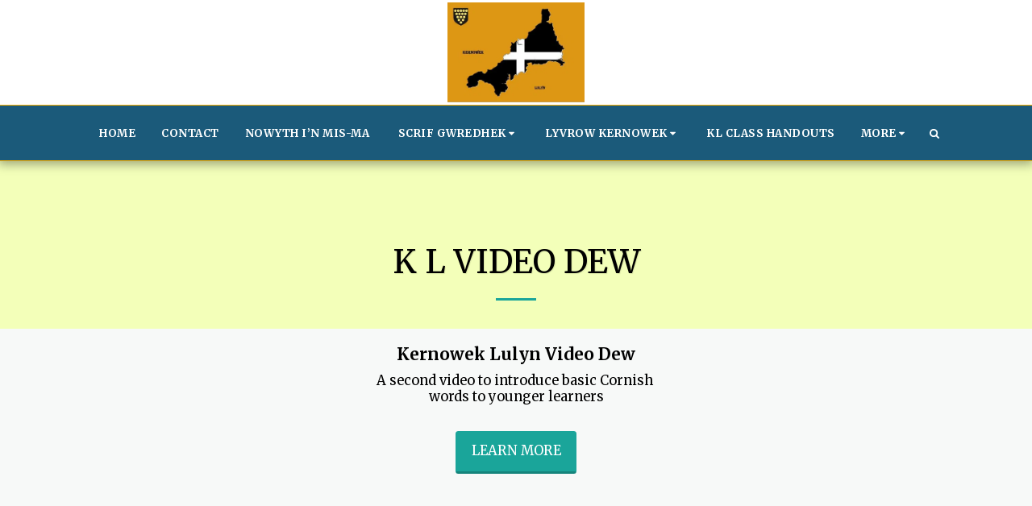

--- FILE ---
content_type: text/plain
request_url: https://www.google-analytics.com/j/collect?v=1&_v=j102&a=1832397969&t=pageview&_s=1&dl=https%3A%2F%2Fwww.kernoweklulyn.com%2Fk-l-video-dew&ul=en-us%40posix&dt=K%20L%20Video%20Dew%20-%20Loving%20Living%20Cornish&sr=1280x720&vp=1280x720&_u=IEBAAEABAAAAACAAI~&jid=1558005709&gjid=429638225&cid=2062945679.1769898447&tid=UA-150285181-1&_gid=1597031923.1769898447&_r=1&_slc=1&z=1693045771
body_size: -451
content:
2,cG-6TPZRBSTX9